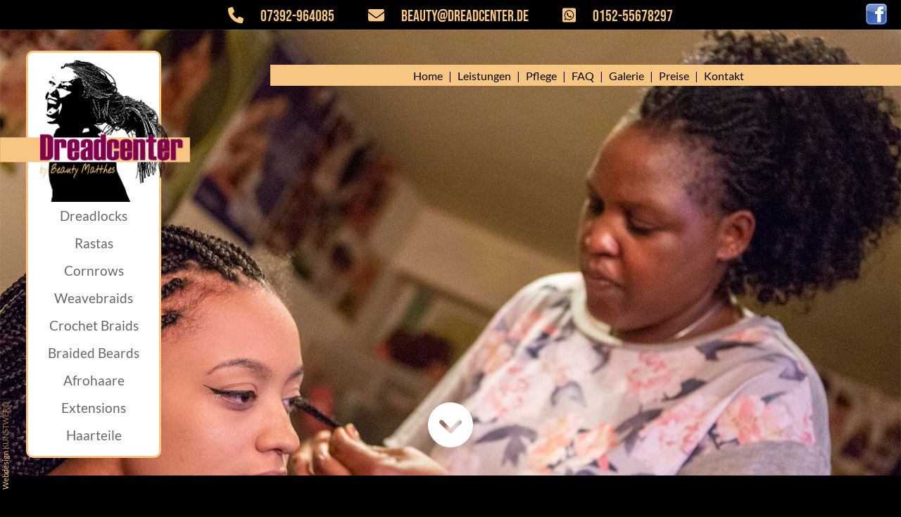

--- FILE ---
content_type: text/html
request_url: http://dreadcenter.de/preise.html
body_size: 3095
content:
<!DOCTYPE html>
<html lang="de" class="no-js">
	<head>
		<meta charset="UTF-8" />
		<meta http-equiv="X-UA-Compatible" content="IE=edge"> 
		<meta name="viewport" content="width=device-width, initial-scale=1"> 
		<title>DREADCENTER Preise Dreadlocks Rastas Cornrows Weavebreads Flechtfrisuren Flechttechnik</title>
		<meta name="description" content="Perfect Your style: Dreadlocks Rastas Cornrows Weavebraids Extensions vom Profi" />
		<meta name="keywords" content="Dreadlocks, Rastas, Cornrows, Weavebraids, Extensions, Laupheim, Preise, Flechtfrisuren, Flechttechnik " />
		<meta name="author" content="www.Kunstwerq.de" />
		<link rel="shortcut icon" href="img_allg/favicon.gif">
		<link rel="stylesheet" type="text/css" href="css/normalize.css" />
		<link rel="stylesheet" type="text/css" href="css/component.css" />
		<link rel="stylesheet" type="text/css" href="css/dreadcenter.css" />
        <script type="text/javascript" language="javascript" src="lytebox.js"></script>
		<link rel="stylesheet" href="lytebox.css" type="text/css" media="screen" />
		<script src="js/modernizr.custom.25376.js"></script>
		    <link href="https://www.kunstwerq.de/webdesign/css/fontawesome.css" rel="stylesheet">
        <link href="https://www.kunstwerq.de/webdesign/css/brands.css" rel="stylesheet">
        <link href="https://www.kunstwerq.de/webdesign/css/solid.css" rel="stylesheet">
        <script src="https://www.kunstwerq.de/webdesign/js/all.js"></script>

		<script src="js/jquery.min.js"></script>
		<script type="text/javascript">$(document).ready(function() {
			$('a[href*=#]').bind('click', function(event) {
			event.preventDefault();
			var ziel = $(this).attr('href');
			$('html,body').animate({
			scrollTop: $(ziel).offset().top - $('#headernav').outerHeight()
			}, 2000, function (){location.hash = ziel ;});
			});
			return false;
			});
		</script> 
		<style type="text/css">
		.container 	
		{
		background-color: #ffffff; 
		}
		</style>
	 
</head>
	<body>
		<div id="perspective" class="perspective effect-moveleft">
			<div class="container">
				<div class="wrapper"><!-- wrapper needed for scroll -->
					<!-- Top Navigation -->
					
					<div class="main clearfix">
						<div class="header clearfix">
                            <button class="hamburger monly" id="showMenu"><h2><i class="fa fa-bars" aria-hidden="true"></i></h2>
                        	</button>
                        <a href="index.html"><img id="logo" class="monly" src="img_allg/logo.png" alt="Logo"></a> 
                        	
                     		<div class="kontakt clearfix">    
        						<h3><a href="tel:+497392964085"><i class="fa fa-phone"></i> 07392-964085 </a>
                                    <a href="mailto:beauty@dreadcenter.de">&nbsp;<i class="fa fa-envelope" aria-hidden="true"></i> beauty@dreadcenter.de</a>
                                    <a href="https://wa.me/4915255678297">&nbsp;<i class="fa-brands fa-whatsapp-square"></i> 0152-55678297</a></h3>
                     		</div>
                        <a href="https://de-de.facebook.com/Beautys-Dreadcenter-371588259688527/" target="new"><img class="fbbutton dtonly" src="img_allg/button_facebook.png" alt=""/></a>
                        </div>
                        
                        <div class='navileiste dtonly clearfix'><p><span>
                           <a href="index.html">Home</a> | 
                           <a href="leistungen.html">Leistungen</a> |
                           <a href="pflege.html">Pflege</a> |
                           <a href="faq.html">FAQ</a> |
                           <a href="galerie.html">Galerie</a> |
                           <a href="preise.html">Preise</a> |
                           <a href="kontakt.php">Kontakt</a>
                           </span></p>
                        </div>  
                        
                     <div class="imgsection clearfix">
                     	<div class="navigation dtonly clearfix">
                            <img id="logo" src="img_allg/logo.png" alt="Logo">
                            <h5><a href="dreadlocks.html">Dreadlocks</a></h5>
                            <h5><a href="rastas.html">Rastas</a></h5>
                            <h5><a href="cornrows.html">Cornrows</a></h5>
                            <h5><a href="weavebraids.html">Weavebraids</a></h5>
                            <h5><a href="crochetbraids.html">Crochet Braids</a></h5>
                            <h5><a href="braidedbeards.html">Braided Beards</a></h5>
                            <h5><a href="afrohaare.html">Afrohaare</a></h5>
                            <h5><a href="extensions.html">Extensions</a></h5>
                            <h5><a href="haarteile.html">Haarteile</a></h5>
                         </div>
                      
                      <img class="image_100 dtonly" src="img_allg/topimg_preise.jpg"  alt="Beauty Matthes Dreadlocks Laupheim"/> 
                          
                      
                       <div class="chevron dtonly clearfix">
                      <h4><i class="fa fa-chevron-circle-down" aria-hidden="true"></i></h4>
                      </div>
                      
                      <div class="box_100 clearfix">
                      
<h2>Preise</h2>

<p>Dreadlocks, Rastas, Weavebraids und Cornrows sind hochwertige Flechtfrisuren und verleihen Dir einen faszinierenden Look.  <br>Wenn Du Dich dafür in <b> professionelle Hände</b> begibst, lohnt sich der Aufwand: <br>- Deine <b>Frisur hält länger</b> durch geschulte Flechttechnik<br>
    - Du bekommst danach <b>keine Kopfschmerzen</b> durch zu fest geflochtene Haare<br>
    - Deine Zöpfe <b>lockern sich nicht vorschnell</b>, weil sie evt zu locker geflochten wurden<br>
    - Deine Frisur sieht <b>sehr wertig</b> aus durch gleichmässiges Flechten<br>
- Du gehst mit Deinen Haaren <b>keine Experimente</b> ein - die unter Umständen in einer Kurzhaarfrisur eskalieren können.</p>

                         <hr>
                          
                          <p>Bis zu 100 Zöpfe - oder auch wesentlich mehr - werden in einer Sitzung von bis zu 10 Stunden geflochten.<br>Das biete ich Dir gerne zu fairen Preisen an :</p>

                         <hr>
                          
                          <table width="80%" border="0">
                   <tr>
                        <td width="80%"><b>Cornrows</b></td>
                        <td width="20%">&nbsp;</td>
                    </tr>
                  
                    <tr>
                        <td>je nach Dichte und Stärke</td>
                        <td>ab 50 €</td>
                    </tr>
                    <tr>
                        <td>&nbsp;</td>
                        <td>&nbsp;</td>
                    </tr>
                              <tr>
                        <td width="80%"><b>Rastas</b></td>
                        <td width="20%">&nbsp;</td>
                    </tr>
                  
                    <tr>
                        <td>je nach Länge</td>
                        <td>ab 150 €</td>
                    </tr>
                    <tr>
                        <td>&nbsp;</td>
                        <td>&nbsp;</td>
                    </tr>
                              <tr>
                        <td width="80%"><b>Weaves mit Echthaaren</b></td>
                        <td width="20%">&nbsp;</td>
                    </tr>
                  
                    <tr>
                        <td>je nach Aufwand</td>
                        <td>ab 200 €</td>
                    </tr>
                    <tr>
                        <td>&nbsp;</td>
                        <td>&nbsp;</td>
                    </tr>
                           
                  
                 
 </table>            
                          
                          
                          
                         

                         <hr>
                          
                          
                          <p>Preise für alle weiteren Arbeiten gerne auf Anfrage, da sie stark von Haarlänge, Haarbeschaffenheit und weiteren Faktoren abhängig sind.</p>
                          
                          <table width="80%" border="0">
                   <tr>
                        <td width="80%"><b>Stundensatz</b></td>
                        <td width="20%">50 €</td>
                    </tr>
                              <tr>
                        <td>&nbsp;</td>
                        <td>&nbsp;</td>
                    </tr>
                  
                    <tr>
                        <td><b>Material / Extensions</b></td>
                        <td>&nbsp;</td>
                    </tr>
                    <tr>
                        <td>Cornrows und Braids</td>
                        <td>inklusive</td>
                    </tr>
                             <tr>
                        <td>Dreadlocks</td>
                        <td>exklusive</td>
                    </tr>
                     <tr>
                        <td>&nbsp;</td>
                        <td>&nbsp;</td>
                    </tr>
                          </table>
                          
                           <hr>
                          <p>&nbsp;<br>Abrechnung Barzahlung, Mindestpreise sind nicht verhandelbar</p>

                      
                         <hr>
                            
                          </div>
                         
                             
                          <img class="image_100 dtonly" src="img_allg/bottomimg_preise.jpg"  alt="Preise Dreadlocks Weavebreads Rastas"/>    
                         
                         
                         <img class="image_100 monly" src="img_allg/topimg_preise_m.jpg"  alt="Beauty Matthes Dreadlocks Laupheim"/>
                      
<div class="footer clearfix">
                                <h3><strong>DREADCENTER</strong></h3>
                                <p>Beauty Matthes&nbsp;&nbsp;&nbsp;Schlossäcker 17&nbsp;&nbsp;&nbsp;88471 Laupheim<br>Tel: 07392 - 964 085 &nbsp;&nbsp;&nbsp;Email: beauty@dreadcenter.de<br>geprüft und zertifiziert von der Handwerkskammer Ulm </p>
                                <h3><strong><a href="impressum.html">Impressum</a></strong>&nbsp; <strong><a href="datenschutz.html">Datenschutz</a></strong></h3>
                         </div>
    <div class="box_title clearfix">
    <h1>&nbsp;<br>DREADCENTER : Preise<br><span>Dreadlocks, Rastas, Cornrows, Weavebraids, Extensions, Haarteile, Haare flechten in Laupheim-Ulm-Ehingen-Biberach</span></h1>
                            </div>
                        </div>
					</div><!-- /main -->
				</div><!-- wrapper -->
			</div><!-- /container -->
			<nav class="outer-nav right vertical">
                <h6><a href="index.html">Home</a></h6>
				<h6><a href="leistungen.html">Leistungen</a></h6>
                <h6><a href="dreadlocks.html">Dreadlocks</a></h6>
                <h6><a href="rastas.html">Rastas</a></h6>
                <h6><a href="cornrows.html">Cornrows</a></h6>
                <h6><a href="weavebraids.html">Weavebraids</a></h6>
                <h6><a href="crochetbraids.html">Crochet Braids</a></h6>
                <h6><a href="braidedbeards.html">Braided Beards</a></h6>
                <h6><a href="afrohaare.html">Afrohaare</a></h6>
                <h6><a href="extensions.html">Extensions</a></h6>
                <h6><a href="haarteile.html">Haarteile</a></h6>
                <h6><a href="pflege.html">Pflege</a></h6>
                <h6><a href="faq.html">FAQ</a></h6>
                <h6><a href="galerie.html">Galerie</a></h6>
                <h6><a href="preise.html">Preise</a></h6>
                <h6><a href="kontakt.php">Kontakt</a></h6>
            </nav>
		</div><!-- /perspective -->
        <div id='webdesign' class='clearfix'>
		<h7>Webdesign <a href="http://www.kunstwerq.de" title="Webdesigner Reutlingen" target="new">KUNSTWERQ</a></h7>
</div>
		<script src="js/classie.js"></script>
		<script src="js/menu.js"></script>
	</body>
</html>

--- FILE ---
content_type: text/css
request_url: http://dreadcenter.de/css/normalize.css
body_size: 737
content:
article,aside,details,figcaption,figure,footer,header,hgroup,main,nav,section,summary{
	display:block;
	}
audio,canvas,video{
		display:inline-block;
		}
audio:not([controls]){
	display:none;
	height:0;
	}
[hidden]{
	display:none;
}

body{
margin:0;
}

code,kbd,pre,samp{
font-family:monospace,serif;
font-size:1em;
}
pre{
white-space:pre-wrap;
}
q{
quotes:"\201C" "\201D" "\2018" "\2019";
}

sub,sup{
font-size:75%;
line-height:0;
position:relative;
vertical-align:baseline;
}
sup{
top:-0.5em;
}
sub{
bottom:-0.25em;
}
img{
border:0;
}
svg:not(:root){
overflow:hidden;
}
figure{margin:0;
}
fieldset{
border:1px solid #c0c0c0;
margin:0 2px;
padding:0.35em 0.625em 0.75em;
}
legend{
border:0;
padding:0;
}
button,input,select,textarea{
font-family:inherit;
font-size:100%;
margin:0;
}
button,input{
line-height:normal;
}
button,select{
text-transform:none;
}
button,html input[type="button"],input[type="reset"]{
-webkit-appearance:button;
cursor:pointer;
}
button[disabled],html input[disabled]{
cursor:default;
}
input[type="checkbox"],input[type="radio"]{
box-sizing:border-box;
padding:0;
}

input[type="submit"]{
padding:0;
width:96%;
margin: 10px 0% 10px 4%;
}

input[type="search"]{
-webkit-appearance:textfield;
-moz-box-sizing:content-box;
-webkit-box-sizing:content-box;
box-sizing:content-box;
}
input[type="search"]::-webkit-search-cancel-button,input[type="search"]::-webkit-search-decoration{
-webkit-appearance:none;
}
button::-moz-focus-inner,input::-moz-focus-inner{
border:0;
padding:0;
}
textarea{
overflow:auto;
vertical-align:top;
width: 96%;
margin: 10px 2% 5px 2%;
}
table{
border-collapse:collapse;
border-spacing:0;
}

--- FILE ---
content_type: text/css
request_url: http://dreadcenter.de/css/component.css
body_size: 1539
content:
html, body, .perspective {
	width: 100%;
	height: 100%;
}

.perspective {
	background: #666;
	position: relative;
}

.container {
	
	min-height: 100%;
	position: relative;
	outline: 1px solid rgba(0,0,0,0);
	z-index: 10;
	-webkit-transform: translateZ(0) translateX(0) rotateY(0deg); /* reset transforms (Chrome bug) */
	transform: translateZ(0) translateX(0) rotateY(0deg);
}

.container::after {
	content: '';
	position: absolute;
	top: 0;
	left: 0;
	width: 100%;
	height: 0px;
	opacity: 0;
	background: rgba(0,0,0,0.9);
	/* the transition delay of the height needs to be synced with the container transition time */
	-webkit-transition: opacity 0.4s, height 0s 0.4s;
	transition: opacity 0.4s, height 0s 0.4s;
}

.wrapper {
	position: relative;
}

.component {
	margin: 0 auto;
	width: 60%;
	text-align: justify;
	font-size: 1.0em;
}

/* Modal view */
.perspective.modalview {
	position: fixed;
	-webkit-perspective: 1500px;
	perspective: 1500px;
}

.modalview .container {
	position: absolute;
	overflow: hidden;
	width: 100%;
	height: 100%;
	cursor: pointer;
	-webkit-backface-visibility: hidden;
	backface-visibility: hidden;
}

.modalview .wrapper {
	-webkit-transform: translateZ(-1px); /* solves a rendering bug in Chrome on Windows */
}

.animate .container::after {
	opacity: 1;
	height: 101%;
	-webkit-transition: opacity 0.3s;
	transition: opacity 0.3s;
}

/* Outer Nav */
.outer-nav {
	position: absolute;
	height: auto;
	font-size: 1em;
}

.outer-nav.vertical {
	top: 50%;
	-webkit-transform: translateY(-50%);
	transform: translateY(-50%);
	-webkit-transform-style: preserve-3d;
	transform-style: preserve-3d;
}

.outer-nav.horizontal {
	left: 50%;
	width: 75%;
	max-width: 1000px;
	text-align: center;
	-webkit-transform: translateX(-50%);
	transform: translateX(-50%);
}

.outer-nav.left {
	left: 25%;
}

.outer-nav.right {
	right: 25%;
}

.outer-nav.top {
	top: 25%;
}

.outer-nav.bottom {
	bottom: 25%;
}

.outer-nav a {
	display: inline-block;
	white-space: nowrap;
	font-weight: 300;
    font-size:1.5em;
	margin: 10px 0 0px 0;
	color: #fff;
	-webkit-transition: color 0.3s;
	transition: color 0.3s;
	-webkit-transform-style: preserve-3d;
	transform-style: preserve-3d;
}

.outer-nav a:hover {
	color: #ffffff;
}

.outer-nav.vertical a {
	display: block;
}

.outer-nav.horizontal a {
	margin: 15px 20px;
}

.outer-nav a::before {
	display: inline-block;
	font-family: 'typicons';
	speak: none;
	font-style: normal;
	font-weight: normal;
	font-variant: normal;
	text-transform: none;
	line-height: 1.5;
	margin-right: 10px;‚
	-webkit-font-smoothing: antialiased;
	-moz-osx-font-smoothing: grayscale;
	-webkit-backface-visibility: hidden;
	backface-visibility: hidden;
}

.icon-news::before { content: "\e600" }
.icon-home::before { content: "\e601" }
.icon-image::before { content: "\e602" }
.icon-upload::before { content: "\e603" }
.icon-star::before { content: "\e604" }
.icon-mail::before { content: "\e605" }
.icon-lock::before { content: "\e606" }
.icon-chart-pie::before { content: "\e607" }

/* Individual Effects */


/* Effect Move Left */
.effect-moveleft {
	background: #666;
}

.effect-moveleft .container {
	-webkit-transition: -webkit-transform 0.4s;
	transition: transform 0.4s;
	-webkit-transform-origin: 50% 50%;
	transform-origin: 50% 50%;
}

.effect-moveleft .container::after {
	background: rgba(255,255,255,0.3);
}

.effect-moveleft.animate .container {
	-webkit-transform: translateX(-50%) rotateY(45deg) translateZ(-50px);
	transform: translateX(-50%) rotateY(45deg) translateZ(-50px);
}

.no-csstransforms3d .effect-moveleft.animate .container {
	left: -75%;
}

.effect-moveleft .outer-nav a {
	color: #f7c683;
	text-decoration:none;
	opacity: 0;
	-webkit-transform: translateX(100px) translateZ(-1000px);
	transform: translateX(100px) translateZ(-1000px);
	-webkit-transition: -webkit-transform 0.4s, opacity 0.4s;
	transition: transform 0.4s, opacity 0.4s;
}

.effect-moveleft .outer-nav a:hover {
	color: #fff;
	text-decoration:none;
}

.effect-moveleft.animate .outer-nav a {
	opacity: 1;
	-webkit-transform: translateX(0) translateZ(0);
	transform: translateX(0) translateZ(0);
}

.effect-moveleft.animate .outer-nav a:nth-child(2) {
	-webkit-transition-delay: 0.04s;
	transition-delay: 0.04s;
}

.effect-moveleft.animate .outer-nav a:nth-child(3) {
	-webkit-transition-delay: 0.08s;
	transition-delay: 0.08s;
}

.effect-moveleft.animate .outer-nav a:nth-child(4) {
	-webkit-transition-delay: 0.12s;
	transition-delay: 0.12s;
}

.effect-moveleft.animate .outer-nav a:nth-child(5) {
	-webkit-transition-delay: 0.16s;
	transition-delay: 0.16s;
}

.effect-moveleft.animate .outer-nav a:nth-child(6) {
	-webkit-transition-delay: 0.2s;
	transition-delay: 0.2s;
}

.effect-moveleft.animate .outer-nav a:nth-child(7) {
	-webkit-transition-delay: 0.24s;
	transition-delay: 0.24s;
}


/* Media Queries */
@media screen and (max-width: 77em) {
	
	.outer-nav.top {
		top: 15%;
	}

	.outer-nav.bottom {
		bottom: 15%;
	}
}

@media screen and (max-width: 36.625em), screen and (max-height: 41.75em) {

	.outer-nav.top {
		top: 15%;
	}

	.outer-nav.bottom {
		bottom: 15%;
	}
	
	.outer-nav.horizontal {
		font-size: 1.7em;
		width: 6.2em;
	}

	.outer-nav.horizontal a {
		display: block;
		text-align: left;
	}

	/* Special Case */
	.effect-rotatetop .outer-nav.horizontal {
		width: 95%;
		bottom: auto;
		top: 50%;
	}

	.effect-rotatetop .outer-nav.horizontal a {
		display: inline-block;
	}

}

@media screen and (max-width: 31em), screen and (max-height: 36.2em) {
	.outer-nav.horizontal,
	.outer-nav.vertical {
		font-size: 1.5em;
		width: 6.8em;
	}

	.outer-nav.right {
		right: auto;
		left: 50%;
	}
}

@media screen and (max-height: 31.6em) {
	.outer-nav a {
		margin-bottom: 20px;
	}
}

--- FILE ---
content_type: text/css
request_url: http://dreadcenter.de/css/dreadcenter.css
body_size: 4120
content:
@charset "UTF-8";
/* CSS Document */


.primaryContainer {
    height: auto;
    margin-left: 0px;
    margin-right: 0px;
    min-height: 100%;
    width: 100%;
	overflow-x: hidden;
}

*, *:after, *:before { -webkit-box-sizing: border-box; -moz-box-sizing: border-box; box-sizing: border-box; }

/* Clearfix hack by Nicolas Gallagher: http://nicolasgallagher.com/micro-clearfix-hack/ */
.clearfix:before,
.clearfix:after {
	display: table;
	content: " ";
}

.clearfix:after {
	clear: both;
}

body {
	background: #000;
	color: #000;
	overflow-y: scroll;
	overflow-x: hidden;
}

.main {
	max-width: 100%;
	margin: 0 auto;
}

.header {
	width:100%;
	height: auto;
	margin: 0px;
	background: rgba(0,0,0,1.0);
}

.navigation {
    background-color: #fff;
    border: 3px solid #f7c683;
    border-radius: 10px;
	float:left;
	clear:none;
	width:15%;
	height:auto;
	min-height:auto;
	margin:50px 0px 50px 47px;
	text-align:center;
    z-index: 99999;
	position:absolute;
}

.navileiste {
    background-color: #f7c683;
	float: none;
    height: 40px;
    margin: 50px auto 0px 30%;
    padding: 0px;
    clear: none;
    width: 70%;
    text-align: center; 
    z-index: 99999;
    position: absolute;
} 

.imgsection {
	width:100%;
	height:100%;
	min-height:200px;
	margin:0px;
	
}

.chevron {
	width:100%;
	height:auto;
	min-height:50px;
	margin:-7em 0px 2em 0px;
	
}

.box_100 {
	width:100%;
	height:100%;
	min-height:20px;
	margin:0px;
    padding: 50px 200px 50px 200px;
	position:relative;
	background-color:#000;
}

.box_title {
	width:100%;
	height:100%;
	min-height:20px;
	margin:0px;
    padding: 0px 200px 50px 200px;
	position:relative;
	background-color:#666666;
}

.box_100_bg {
	width:100%;
	height:100%;
	margin: 0px;
	background-color:#333333;
}

.box_50-L {
	width:46.25%;
	height:100%;
	float:left;
	clear:none;
	margin: 0px 1.5% 30px 2.25%;
    padding-top: 30px;
}

.box_50-R {
	width:46.25%;
	height:100%;
	float:left;
	clear:none;
	margin: 0px 2.25% 30px 1.5%;
    padding-top: 30px;
}

.box_33-L {
    float: left;
    height: auto;
    margin: 0px 1.5% 30px 2.25%;
    clear: none;
    width: 30%;
    min-height: 400px;
    min-width: 0px;
	background-color:#ffffff;
}

.box_33-C {
    float: left;
    height: auto;
    margin: 0px 1.5% 30px 1%;
    clear: none;
    width: 30%;
    min-height:400px;
    min-width: 0px;
	background-color:#ffffff;
}

.box_33-R {
    float: left;
    height: auto;
    margin: 0px 2.25% 30px 1.5%;
    clear: none;
    width: 30%;
    min-height: 400px;
    min-width: 0px;
	background-color:#ffffff;
}

.image_100 {
	width:100%;
	height:auto;
	margin:0px;
}

.image_50 {
	width:50%;
	height:auto;
	margin:0px;
	float:left;
	clear: none;
}

.image_galerie {
	width: 25%;
	margin: 15px 0px 15px 0px;
	float: left;
	clear: none;
}

.image_galerie:hover {
    opacity: 0.5;
    filter: alpha(opacity=50); 
	
}

.footer {
	width:100%;
	height:100%;
	min-height:100px;
	margin:0px 0px 0px 0px;
    padding: 30px 0px 30px 0px;
	position:relative;
	background-color:#666666;
    text-align: center;
}

#webdesign {
	float: left;
	margin: auto auto 80px -55px;
	height: auto;
	width: 100%;
	bottom: 0;
	z-index: 10;
	position:fixed;
	display:block;
}

.kontakt {
	width:80%;
	height:auto;
	margin: 10px auto 5px 10%;
	float:left;
	clear:none;
	position:relative;
}

#logo {
	width:140%;
	height:auto;
	margin: 10px 0px 10px -50px;
	float:left;
	clear:none;
}

.fbbutton {
	margin: 10px 20px 0px auto;
	height:30px;
	width: 30px;
    position:relative;
	float:right;
}

.hamburger a,
button {
	border: none;
	float: right;
	margin: 40px 50px auto auto;
	padding: 0.6em 1.2em;
	background: #ffffff;
	color: #e30613;
	font-family: 'Lato', sans-serif;
	font-size: 2em;
	letter-spacing: 1px;
	text-transform: uppercase;
	cursor: pointer;
	display: inline-block;
	border-radius: 2px;
	font-weight: 400;
	outline: none;
}

.hamburger a:hover,
.hamburger a:active,
.hamburger a.current-demo {
	background: #ffffff;
	color: #33cc00;
}

button {
	font-size: 100%;
	background: #ffffff;
}

button:hover,
button:active {
	background: #ffffff;
	color: #33cc00;
}

.monly {
	display:none;
}

.dtonly {
	display:block;
}

/* ========================================================================================================
   END DEFAULTS  END DEFAULTS  END DEFAULTS  END DEFAULTS  END DEFAULTS  END DEFAULTS  END DEFAULTS  END
   ===================================================================================================== */

/* ========================================================================================================
   FONTS FONTS FONTS   FONTS FONTS FONTS   FONTS FONTS FONTS   FONTS FONTS FONTS   FONTS FONTS FONTS
   ===================================================================================================== */
hr {
    border-color: #f7c683;
	margin: 30px 0px 30px 0px;
}
/* lato-regular - latin */
@font-face {
  font-family: 'Lato';
  font-style: normal;
  font-weight: 400;
  src: url('../fonts/lato-v23-latin-regular.eot'); /* IE9 Compat Modes */
  src: local(''),
       url('../fonts/lato-v23-latin-regular.eot?#iefix') format('embedded-opentype'), /* IE6-IE8 */
       url('../fonts/lato-v23-latin-regular.woff2') format('woff2'), /* Super Modern Browsers */
       url('../fonts/lato-v23-latin-regular.woff') format('woff'), /* Modern Browsers */
       url('../fonts/lato-v23-latin-regular.ttf') format('truetype'), /* Safari, Android, iOS */
       url('../fonts/lato-v23-latin-regular.svg#Lato') format('svg'); /* Legacy iOS */
}
/* lato-italic - latin */
@font-face {
  font-family: 'Lato';
  font-style: italic;
  font-weight: 400;
  src: url('../fonts/lato-v23-latin-italic.eot'); /* IE9 Compat Modes */
  src: local(''),
       url('../fonts/lato-v23-latin-italic.eot?#iefix') format('embedded-opentype'), /* IE6-IE8 */
       url('../fonts/lato-v23-latin-italic.woff2') format('woff2'), /* Super Modern Browsers */
       url('../fonts/lato-v23-latin-italic.woff') format('woff'), /* Modern Browsers */
       url('../fonts/lato-v23-latin-italic.ttf') format('truetype'), /* Safari, Android, iOS */
       url('../fonts/lato-v23-latin-italic.svg#Lato') format('svg'); /* Legacy iOS */
}
/* lato-700 - latin */
@font-face {
  font-family: 'Lato';
  font-style: normal;
  font-weight: 700;
  src: url('../fonts/lato-v23-latin-700.eot'); /* IE9 Compat Modes */
  src: local(''),
       url('../fonts/lato-v23-latin-700.eot?#iefix') format('embedded-opentype'), /* IE6-IE8 */
       url('../fonts/lato-v23-latin-700.woff2') format('woff2'), /* Super Modern Browsers */
       url('../fonts/lato-v23-latin-700.woff') format('woff'), /* Modern Browsers */
       url('../fonts/lato-v23-latin-700.ttf') format('truetype'), /* Safari, Android, iOS */
       url('../fonts/lato-v23-latin-700.svg#Lato') format('svg'); /* Legacy iOS */
}
/* lato-700italic - latin */
@font-face {
  font-family: 'Lato';
  font-style: italic;
  font-weight: 700;
  src: url('../fonts/lato-v23-latin-700italic.eot'); /* IE9 Compat Modes */
  src: local(''),
       url('../fonts/lato-v23-latin-700italic.eot?#iefix') format('embedded-opentype'), /* IE6-IE8 */
       url('../fonts/lato-v23-latin-700italic.woff2') format('woff2'), /* Super Modern Browsers */
       url('../fonts/lato-v23-latin-700italic.woff') format('woff'), /* Modern Browsers */
       url('../fonts/lato-v23-latin-700italic.ttf') format('truetype'), /* Safari, Android, iOS */
       url('../fonts/lato-v23-latin-700italic.svg#Lato') format('svg'); /* Legacy iOS */
}
/* lato-900 - latin */
@font-face {
  font-family: 'Lato';
  font-style: normal;
  font-weight: 900;
  src: url('../fonts/lato-v23-latin-900.eot'); /* IE9 Compat Modes */
  src: local(''),
       url('../fonts/lato-v23-latin-900.eot?#iefix') format('embedded-opentype'), /* IE6-IE8 */
       url('../fonts/lato-v23-latin-900.woff2') format('woff2'), /* Super Modern Browsers */
       url('../fonts/lato-v23-latin-900.woff') format('woff'), /* Modern Browsers */
       url('../fonts/lato-v23-latin-900.ttf') format('truetype'), /* Safari, Android, iOS */
       url('../fonts/lato-v23-latin-900.svg#Lato') format('svg'); /* Legacy iOS */
}
/* lato-900italic - latin */
@font-face {
  font-family: 'Lato';
  font-style: italic;
  font-weight: 900;
  src: url('../fonts/lato-v23-latin-900italic.eot'); /* IE9 Compat Modes */
  src: local(''),
       url('../fonts/lato-v23-latin-900italic.eot?#iefix') format('embedded-opentype'), /* IE6-IE8 */
       url('../fonts/lato-v23-latin-900italic.woff2') format('woff2'), /* Super Modern Browsers */
       url('../fonts/lato-v23-latin-900italic.woff') format('woff'), /* Modern Browsers */
       url('../fonts/lato-v23-latin-900italic.ttf') format('truetype'), /* Safari, Android, iOS */
       url('../fonts/lato-v23-latin-900italic.svg#Lato') format('svg'); /* Legacy iOS */
}

/* bebas-neue-regular - latin */
@font-face {
  font-family: 'Bebas Neue';
  font-style: normal;
  font-weight: 400;
  src: url('../fonts/bebas-neue-v9-latin-regular.eot'); /* IE9 Compat Modes */
  src: local(''),
       url('../fonts/bebas-neue-v9-latin-regular.eot?#iefix') format('embedded-opentype'), /* IE6-IE8 */
       url('../fonts/bebas-neue-v9-latin-regular.woff2') format('woff2'), /* Super Modern Browsers */
       url('../fonts/bebas-neue-v9-latin-regular.woff') format('woff'), /* Modern Browsers */
       url('../fonts/bebas-neue-v9-latin-regular.ttf') format('truetype'), /* Safari, Android, iOS */
       url('../fonts/bebas-neue-v9-latin-regular.svg#BebasNeue') format('svg'); /* Legacy iOS */
}

h1{
	margin: 20px 30px 10px 30px;
	font-size: 3em;
	color: #f7c683;
	font-family: 'Bebas Neue', cursive;
	font-style: normal;
	font-weight: 900;
    line-height: 20px;
}

h1 span{
	color: #9d7846;
	margin: 0px 30px 10px 0px;
	font-size: 0.5em;
	font-family: 'Bebas Neue', cursive;
    line-height:0px;
}

h2 {
	margin: 20px 30px 10px 30px;
	font-size: 3em;
	color: #666666;
	font-family: 'Bebas Neue', cursive;
	font-style: normal;
	font-weight: 900;
	
}

h2 span {
	color: #f7c683;
}

h3 {
	margin: 5px 0px 5px 0px;
	font-size: 25px;
	color: #ffffff;
	font-family: 'Bebas Neue', cursive;
	font-style: normal;
	font-weight: 400;
	text-align: center;
	word-spacing: 20px;
}

h4 {
	margin: 0px;
	font-size: 4em;
	color: #ffffff;
	font-style: normal;
	font-weight: 900;
	text-align: center;
	
}

h4 span{
	font-size: 2.5em;
	
}

h5 {
	margin: 20px 10px 20px 10px;
	font-size: 1.2em;
    line-height: 1.0em;
	color: #00cc00;
	font-family: 'Lato', sans-serif;
	font-style: normal;
	font-weight: 500;
	
}

h6 {
	margin: 10px 0px 5px 0px;
	font-size: 60px;
	color: #ffffff;
	font-family: 'Bebas Neue', cursive;
	font-style: normal;
	font-weight: 400;
	text-align: center;
}

h7{
	-moz-transform: rotate(-90deg);
	-ms-transform: rotate(-90deg);
	-o-transform: rotate(-90deg);
	-webkit-transform: rotate(-90deg);
	transform: rotate(-90deg);
	float: left;
	font-family: 'Lato', sans-serif;
	margin: 0px 0px 0px 0px;
	color: #f7c683;
	font-size: 0.7em;
	text-align: left;
	font-weight: 100;
	bottom: 0;
}

p{
	font-family: 'Lato', sans-serif;
	margin: 10px 30px 10px 30px;
	font-weight: 100;
	color: #ffffff;
	font-size: 20px;
	line-height: 26px;
}

p span{
	font-family: 'Lato', sans-serif;
	margin: 5px 10px 10px 10px;
	font-weight: 100;
	color: #000000;
	font-size: 20px;
	line-height: 24px;
    word-spacing: 10px;
}

p em{
	font-family: 'Lato', sans-serif;
	margin: 5px 10px 10px 10px;
	font-weight: 100;
	color: #000000;
	font-size: 20px;
	line-height: 24px;
    word-spacing: 5px;
}

table {
	width: 90%;
	margin: 30px 5% 30px 5%;
	}

td, tr {
	font-family: 'Lato', sans-serif;
	margin: 0px 30px 0px 30px;
	font-weight: 100;
	color: #fff;
	font-size: 20px;
	line-height: 24px;
}

ul, li {
	font-family: 'Lato', sans-serif;
	margin: 10px 30px 10px 5px;
	font-weight: 100;
	color: #ffffff;
	font-size: 20px;
	line-height: 26px;
}

b{
	font-weight: 600;
	color: #f7c683;
	font-size: 1.1em;
	
}

small {
	font-size: 0.7em;
}
/* ======================================================================================================
   LINK HOVER 
   ======================================================================================================*/



a img { 
	border: none;
}


a:link {
	color: #666666;
	text-decoration: none;
}

a:active {
	color: #80004b;
	text-decoration: none; 
}

a:visited {
	color: #666666;
	text-decoration: none;		
}

a:hover {
	text-decoration: none;
	color: #80004b;
	outline: none;
}

h1 a:link  {
	color: #f7c683;
	text-decoration: none;

}

h1 a:visited  {
	color: #f7c683;
	text-decoration: none;
	background-color:#ff0000;			 
}

h1 a:hover  {
	color: #ffffff;
	text-decoration: none;
}

h3 a:link  {
	color: #f7c683;
	text-decoration: none;
}

h3 a:visited  {
	color: #f7c683;
	text-decoration: none;			 
}

h3 a:hover  {
	color: #ffffff;
	text-decoration: none;
}

p a:link  {
	color: #f7c683;
	text-decoration: none;
}

p a:visited  {
	color: #f7c683;
	text-decoration: none;			 
}

p a:hover  {
	color: #ffffff;
	text-decoration: none;
}

p span a:link  {
	color: #000000;
	text-decoration: none;
}

p span a:visited  {
	color: #000000;
	text-decoration: none;			 
}

p span a:hover  {
	color: #ffffff;
	text-decoration: none;
}

p em a:link  {
	color: #000000;
	text-decoration: none;
}

p em a:visited  {
	color: #000000;
	text-decoration: none;			 
}

p em a:hover  {
	color: #ffffff;
	text-decoration: none;
}

tr,td a:link  {
	color: #f7c683;
	text-decoration: none;
}

tr,td a:visited  {
	color: #f7c683;
	text-decoration: none;			 
}

tr,td a:hover  {
	color: #ffffff;
	text-decoration: none;
}

ul,li a:link  {
	color: #f7c683;
	text-decoration: none;
}

ul,li a:visited  {
	color: #f7c683;
	text-decoration: none;			 
}

ul,li a:hover  {
	color: #ffffff;
	text-decoration: none;
}

h7 a:link  {
	color: #9d7846;
	text-decoration: none;
}

h7 a:visited  {
	color: #9d7846;
	text-decoration: none;			 
}

h7 a:hover  {
	color: #ffffff;
	text-decoration: none;
}

/* ======================================================================================================
   FORMULAR ======================================================================================================*/
   
dt {
    width:96%;
}

.description {
    width: 30%;
    min-height: 30px;
    margin: 10px 5% 10px 5%;
    float: left;
    clear: none;
}

.formfield {
    width: 50%;
    min-height: 30px;
    margin: 10px 5% 10px 0%;
    float: left;
    clear: none;
}

.formspace {
    width: 100%;
    height: 50px;
    float: left;
    clear: both;
}
   
:invalid {
    border-color: #ff0033;
}

:required {
	border-color: #f7c683;
	background: #ffffff;
  
}

label {
	font-family: arial;
	margin: 0px 0px 0px 0px;
	font-weight: 100;
	color: #f7c683;
	font-size: 1em;
}

form {
	float:right;
	width:100%;
  	padding: 0px;
  	border:none;
  	font-family: arial;
	margin:0px;
	font-weight: 100;
	color: #fff;
	font-size: 1.0em;
}

form span{
	font-weight: 800;
	color: #003399;
	font-size: 1.0em;
  
}

input {
  font-family: Arial, sans-serif;
  background: #f4f4f4;
  border:2px solid #f7c683;
  font-size:1em;
  min-height:30px;
  margin: 0px auto 15px -40px;
  padding: 0px 10px 0px 20px;
  outline: none;
  -webkit-border-radius:15px;
  -moz-border-radius:15px;
  -o-border-radius:15px;
  -ms-border-radius:15px;
  border-radius:15px;
}

input[type="submit"]{
font-family: Arial, sans-serif;
  background: #f4f4f4;
  border:2px solid #f7c683;
  font-size:1em;
  width:25%;
  min-height:30px;
  display:block;
  margin: 10px 2% 15px 0%;
  outline: none;
}

select::-ms-expand {
  display: none;
}

select {
  font-family: Arial, sans-serif;
  background: #ffffff;
  border:0px solid #000;
  font-size:1em;
  width:96%;
  min-height:30px;
  display:block;
  margin: 0px 2% 15px 0%;
  padding: 0px 10px 0px 20px;
  outline: none;

  -webkit-border-radius:15px;
  -moz-border-radius:15px;
  -o-border-radius:15px;
  -ms-border-radius:15px;
  border-radius:15px;
}

textarea {
  font-family: Arial, sans-serif;
  background: #f8f8f8;
  border:2px solid #f7c683;
  font-size:1em;
  width:88%;
  min-height:60px;
  display:block;
  margin: 0px 5% 15px 0%;
  padding: 10px 10px 0px 20px;
  outline: none;
  -webkit-border-radius:15px;
  -moz-border-radius:15px;
  -o-border-radius:15px;
  -ms-border-radius:15px;
  border-radius:15px;
}



input[type=submit] {
  background: #fff;
  font-family: Arial, sans-serif;
  margin: 10px 0px 30px 0px;
  padding:0px;
  width: 40%;
  min-height:30px;
  -webkit-border-radius:15px;
  -moz-border-radius:15px;
  -o-border-radius:15px;
  -ms-border-radius:15px;
  border-radius:15px;
}
 
.thumb_content	{ padding: 30px 15px 0 15px; color: #777; }
.thumb_content h1	{ margin: 0 0 5px 0; color: #666; font-size: 14px; }


/* Sternebewertung */

span#Bewertung label {
 line-height: 45px;
 cursor: Pointer;
}

span#Bewertung input[type="radio"] {
 /*display: None;*/ 
}

p.sternebewertung {
 float: Left;
margin: -5px auto 0px -30px;
}

p.sternebewertung:not(:checked) > input {
 display: None;
}

p.sternebewertung:not(:checked) > label {
 float: right;
 width: 1.2em;
 padding: 0 .1em;
 overflow: Hidden;
 white-space: Nowrap;
 cursor: Pointer;
 font-size: 150%;
 line-height: 1.2;
 color: #D0D0D0;
 text-shadow: 1px 1px #B0B0B0, 2px 2px #606060, .1em .1em .2em rgba(0,0,0,.5);
 transition: all .5s;
}

p.sternebewertung:not(:checked) > label::before {
 content: '★ ';
}

p.sternebewertung > input:checked ~ label {
 color: #FFD700;
 text-shadow: 1px 1px #C06000, 2px 2px #904000, .1em .1em .2em rgba(0,0,0,.5);
 animation: twinkle 1s ease-in-out infinite alternate;
}

p.sternebewertung:not(:checked) > label:hover,
p.sternebewertung:not(:checked) > label:hover ~ label {
 color: #FECF41;
 text-shadow: 1px 1px #F29E02, 2px 2px #B57340, .1em .1em .2em rgba(0,0,0,.5);
}

p.sternebewertung > input:checked + label:hover,
p.sternebewertung > input:checked + label:hover ~ label,
p.sternebewertung > input:checked ~ label:hover,
p.sternebewertung > input:checked ~ label:hover ~ label,
p.sternebewertung > label:hover ~ input:checked ~ label {
 color: #FBB600;
 text-shadow: 1px 1px #F8BA01, 2px 2px #B57340, .1em .1em .2em rgba(0,0,0,.5);
}

@keyframes twinkle {
 to {
  text-shadow: 1px 1px #FFE653, 2px 2px #FFF5BF, .1em .1em .2em rgba(0,0,0,.5);
 }
}


/* =============================================================================================================
   ANPASSUNG SCREEN SIZE ANPASSUNG SCREEN SIZE ANPASSUNG SCREEN SIZE ANPASSUNG SCREEN SIZE ANPASSUNG SCREEN SIZE
   ========================================================================================================== */
@media screen and (max-width: 1680px) {

p {
	font-size: 18px;
	line-height: 22px;
}

td, tr {
	font-size: 18px;
	line-height: 22px;
}

ul, li {
	font-size: 18px;
	line-height: 22px;
}

}

@media screen and (max-width: 1380px) {
	
.navigation {
	width:15%;
	height:auto;
	min-height:auto;
	margin:30px 0px 50px 37px;
}
    

.navileiste {
    height: 30px;
    margin: 50px auto 0px 30%;
    width: 70%;
    padding: -20px 0px 0px 0px;
} 
    
#logo {
	width:145%;
	height:auto;
	margin: 10px 0px 10px -40px;
}
    
.box_100 {
    padding: 50px 100px 50px 100px;
}
    
.box_title {
    padding: 0px 100px 50px 100px;
}
    
.fbbutton {
	margin: 5px 20px 0px auto;
	height:30px;
}
	
h1{
	font-size: 2em;
	margin: 10px 20px 10px 20px;
}

h2 {
	margin: 20px 30px 10px 30px;
	font-size: 2.5em;
}

h3 {
	margin: 0px;
	font-size: 1.4em;
	word-spacing: 20px;
}

h4 {
	margin: 0px;
	font-size: 4em;
}

h4 span{
	font-size: 2.5em;
}

h5 {
	font-size: 1.2em;
}

p {
	font-size: 16px;
	line-height: 20px;
    margin-top: 5px;
}
    
p span {
	font-size: 16px;
	line-height: 20px;
	margin-left: 0px;
}

p em {
	font-size: 16px;
	line-height: 20px;
	margin-left: 20px;
}

td, tr {
	font-size: 16px;
}

ul, li {
	font-size: 16px;
	line-height: 16px;
}

}

   
@media screen and (max-width: 1280px) {

.navileiste {
    height: 30px;
    margin: 50px auto 0px 30%;
    padding: 5px;
    clear: none;
    width: 70%;
    text-align: center; 
    z-index: 9999;
    position: absolute;
} 
    
h1{
	font-size: 2em;
	margin: 5px 20px 5px 20px;
}

h2 {
	margin: 20px 20px 10px 20px;
	font-size: 2em;
}

h4 {
	margin: 0px;
	font-size: 4em;
}

h4 span{
	font-size: 2.5em;
}


p {
	font-size: 16px;
	line-height: 22px;
	margin-left: 20px;
    margin-top: 0px;
}
    
p span {
	font-size: 16px;
	line-height: 20px;
	margin-left: 0px;
    word-spacing: 5px;
}

p em {
	font-size: 16px;
	line-height: 20px;
	margin-left: 20px;
    word-spacing: 5px;
}
    
td, tr {
	font-size: 16px;
}

ul, li {
	font-size: 16px;
	line-height: 20px;
}


@media screen and (max-width: 1024px) {


.kontakt {
	width:85%;
	height: auto;
	margin: 0px 5% 0px auto;
}	
	
.navigation {
	width:20%;
	margin:25px 0px 30px 37px;
}
    
    
.navileiste {
    height: 30px;
    margin: 30px auto 0px 28%;
    padding: 5px 0px 0px 0px;
    clear: none;
    width: 72%;
} 
    
    
.box_100 {
    padding: 50px 50px 50px 50px;
}
    
    
.box_title {
    padding: 0px 50px 50px 50px;
}
 
    
.fbbutton {
	margin: 5px 20px 0px auto;
	height: 25px;
    width: 25px;
}

    
#webdesign {
	margin: auto auto 80px -55px;
}


	
h3 {
	font-size: 1.2em;
    margin: 5px;
}
 
h4 {
	font-size: 1.4em;	
	letter-spacing: -0.02em;
}
 
h4 span {
	font-size: 2em;	
	letter-spacing: -0.02em;
}

h5 {
	font-size: 1.1em;
    margin: 0px 0px 5px 0px;
}
       
p span{
	font-size: 15px;
    word-spacing: 5px;
}

p em{
	font-size: 15px;
    word-spacing: -1px;
}
}

@media screen and (max-width: 768px) {

.monly {
	display:block;
}

.dtonly {
	display:none;
}

.header {
	width:100%;
	height: auto;
	margin: 0px;
    background-color: #fff;
}

#logo {
	width:90%;
	height:auto;
	margin: 10px auto 10px 5%;
	float:left;
	clear:left;
}
    
        
.box_100 {
    padding: 50px 0px 50px 0px;
}
    
    
.box_title {
    padding: 0px 0px 50px 0px;
}
 
    
.fbbutton {
	margin: 0px 30px 0px auto;
	height:30px;
	width: 30px;
    position:relative;
	float:right;
}
     
	
.kontakt {
	width: 100%;
	height:auto;
	margin: 10px 0px 10px 0px;
	float:left;
	clear:none;
	position:relative;
}	
	
.box_100 {
    margin: 0px 0px 0px 0px;
    width: 100%;
}

.box_50-L {
    float: left;
    height: auto;
    margin: 20px 0px 0px 0px;
    clear: none;
    width: 100%;
    min-height: 40px;
}
    
.box_50-R {
    float: left;
    height: auto;
    margin: 20px 0px 0px 0px;
    clear: none;
    width: 100%;
    min-height: 40px;
}

.box_33-L {
    float: left;
    height: auto;
    margin: 20px 0px 0px 0px;
	padding-bottom:30px;
    clear: none;
    width: 100%;
    min-height: 40px;
}
    
.image_galerie {
	width: 50%;
    pointer-events: none;
}

.box_33-C {
    float: left;
    height: auto;
    margin: 20px 0px 0px 0px;
	padding-bottom:30px;
    clear: none;
    width: 100%;
    min-height: 40px;

}

.box_33-R {
    float: left;
    height: auto;
    margin: 20px 0px 0px 0px;
	padding-bottom:30px;
    clear: none;
    width: 100%;
    min-height: 40px;

}

.hamburger a,
button {
	margin: 0px;
    position: absolute;
 
}
    
    #webdesign {
        display:none;
    }

.footer {
	margin:0px;
}

h1 {
	margin: 10px 20px 10px 20px;
	font-size: 2em;	
}
    
h2 {
	margin: 10px 20px 10px 20px;
	font-size: 2em;	
}

h3 {
	margin: 0px;
	font-size: 1.4em;
	word-spacing: 5px;
}

h4 {
	margin: 10px 20px 10px 20px;
	font-size: 1.2em;
	color: #cccccc;
}

h4 span{
	font-size: 1.8em;
	margin: 10px 20px 10px 20px;
}

h5 {
	margin: 10px 20px 10px 20px;
	font-size: 1.2em;
}
    
h6 {
	margin: 10px 0px -10px 20px;
	font-size: 0.9em;
}

p {
    font-size: 16px;
	margin: 10px 20px 10px 20px;
}
    
ul, li {
    font-size: 16px;
	margin: 10px 20px 10px 20px;
}
    
td, tr {
	font-size: 16px;
}
	}


@media screen and (max-width: 680px) {
    
    
#logo {
	width:90%;
	height:auto;
	margin: 10px auto 10px 5%;
	float:left;
	clear:left;
}

.fbbutton {
	margin: 0px 10px 0px auto;
}
	
.kontakt {
	width: 100%;
	height:auto;
	margin: 10px 0px 10px 0px;
	float:left;
	clear:none;
	position:relative;
}	
	
.image_galerie {
	width: 100%;
}
    
.hamburger a,
button {
	margin: 10px 10px auto auto;
 
}


h3 {
	margin: 0px;
	font-size: 1.1em;	
}


}
@media screen and (max-width: 640px) {



 
}






*, *:after, *:before { -webkit-box-sizing: border-box; -moz-box-sizing: border-box; box-sizing: border-box; }



/* Clearfix hack by Nicolas Gallagher: http://nicolasgallagher.com/micro-clearfix-hack/ */
.clearfix:before,
.clearfix:after {
	display: table;
	content: " ";
}

.clearfix:after {
	clear: both;
}
